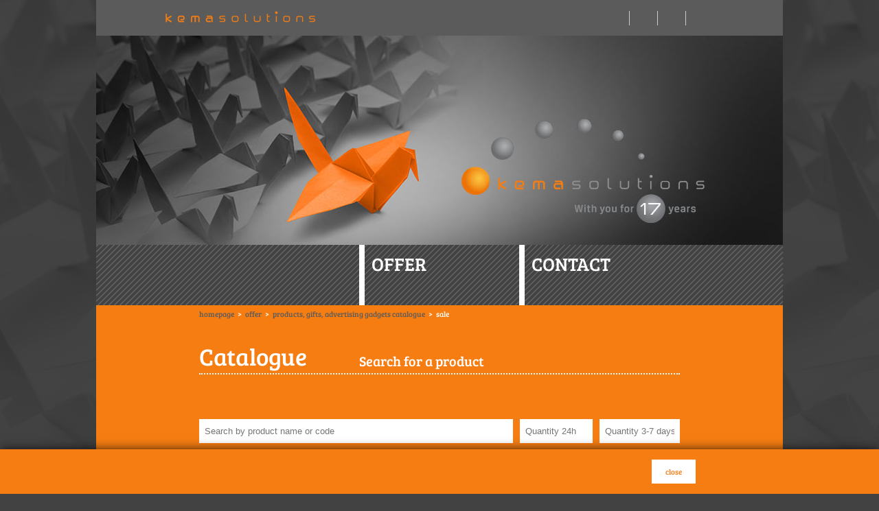

--- FILE ---
content_type: text/html; charset=UTF-8
request_url: https://kemasolutions.pl/en/offer/products-gifts-advertising-gadgets-catalogue/sale.html
body_size: 5289
content:
<!DOCTYPE html>
<html lang="en">
<head>
    <meta charset="UTF-8">
    <title>Sale | Products, gifts, advertising gadgets catalogue | Kema Solutions | Poznan</title>

    <meta name="viewport" content="width=device-width, initial-scale=1, maximum-scale=5">
    <meta http-equiv="x-ua-compatible" content="ie=edge">
    <meta name="description" content="">

    <link rel="stylesheet" href="/assets/css/styles.min.css?v=1620993644009">
    <link rel="preload" href="/assets/fonts/bree-serif-v5-latin_latin-ext-regular.woff2" as="font" type="font/woff2" crossorigin>
    <link rel="preload" href="/assets/fonts/fira-sans-v6-latin_latin-ext-regular.woff2" as="font" type="font/woff2" crossorigin>
    <script src="/assets/js/main.min.js?v=1620993644009" async></script>
    <link rel="apple-touch-icon" sizes="57x57" href="/apple-icon-57x57.png">
    <link rel="apple-touch-icon" sizes="60x60" href="/apple-icon-60x60.png">
    <link rel="apple-touch-icon" sizes="72x72" href="/apple-icon-72x72.png">
    <link rel="apple-touch-icon" sizes="76x76" href="/apple-icon-76x76.png">
    <link rel="apple-touch-icon" sizes="114x114" href="/apple-icon-114x114.png">
    <link rel="apple-touch-icon" sizes="120x120" href="/apple-icon-120x120.png">
    <link rel="apple-touch-icon" sizes="144x144" href="/apple-icon-144x144.png">
    <link rel="apple-touch-icon" sizes="152x152" href="/apple-icon-152x152.png">
    <link rel="apple-touch-icon" sizes="180x180" href="/apple-icon-180x180.png">
    <link rel="icon" type="image/png" sizes="192x192"  href="/android-icon-192x192.png">
    <link rel="icon" type="image/png" sizes="32x32" href="/favicon-32x32.png">
    <link rel="icon" type="image/png" sizes="96x96" href="/favicon-96x96.png">
    <link rel="icon" type="image/png" sizes="16x16" href="/favicon-16x16.png">
    <link rel="manifest" href="/manifest.json">
    <meta name="msapplication-TileColor" content="#ffffff">
    <meta name="msapplication-TileImage" content="/ms-icon-144x144.png">
    <meta name="theme-color" content="#ffffff">
        <link rel="alternate" href="https://kemasolutions.pl/pl/oferta/katalog-produktow-upominkow-gadzetow-reklamowych/wyprzedaz.html" hreflang="pl" />
    <link rel="alternate" href="https://kemasolutions.pl/en/offer/products-gifts-advertising-gadgets-catalogue/sale.html" hreflang="en" />

        
    <script>
        (function(i,s,o,g,r,a,m){i['GoogleAnalyticsObject']=r;i[r]=i[r]||function(){
                    (i[r].q=i[r].q||[]).push(arguments)},i[r].l=1*new Date();a=s.createElement(o),
                m=s.getElementsByTagName(o)[0];a.async=1;a.src=g;m.parentNode.insertBefore(a,m)
        })(window,document,'script','https://kemasolutions.pl/assets/js/ga.js','ga');
        ga('create', 'UA-27534750-1', 'auto');
        ga('send', 'pageview');
    </script>

    
    </head>

<body>
<div class="outer-container">
    <div class="top-navbar padding-10">
        <div class="navbar-header">
            <a href="/en/index.html" class="navbar-brand">
                <img src="/assets/img/logo.png" alt="kemasolutions.pl">
            </a>

            <button type="button" class="navbar-toggle" aria-label="navbar toggle">
                <span class="icon-bar"></span>
                <span class="icon-bar"></span>
                <span class="icon-bar"></span>
            </button>
        </div>


        <div class="navbar-collapse">
            <ul class="navbar-nav">
                <li><a href="/en/index.html">About us</a></li>
                <li><a href="/en/offer.html">Offer</a></li>
                <li><a href="/en/contact.html">Contact</a></li>
                <li><a href="/pl/index.html">Wersja polska</a></li>
            </ul>
        </div>
    </div>

    <div class="top-navbar-collapsed">
    </div>

    <div class="top-logo">
        <img src="/assets/img/logo/logo_big_17_en.jpg" class="img-responsive" alt="Kema Solutions - Full-Service Advertising Agency">
    </div>

    <div class="stripes-navigation padding-15 row">
                            <div class="stripes-navigation-box stripes-navigation-box-left">
                <a href="/en/offer.html">
                    <h1 class="text-bree text-white">OFFER</h1>
                    <span>Find out how enormous<br>our potential is</span>
                </a>
            </div>
            <div class="stripes-navigation-box stripes-navigation-box-right">
                <a href="/en/contact.html">
                    <h1 class="text-bree text-white">CONTACT</h1>
                    <span>Decide how you would like<br>to contact us</span>
                </a>
            </div>
            </div>

        <div class="padding-15 catalogue-search-box">

        <ol id="wo-breadcrumbs" class="breadcrumb" itemscope itemtype="http://schema.org/BreadcrumbList"><li class="breadcrumbs-item-orange" itemprop="itemListElement" itemscope itemtype="http://schema.org/ListItem"><a href="/en/index.html" itemprop="item"><span itemprop="name">homepage</span></a><meta itemprop="position" content="1" /><span class='separator'>&gt;</span></li><li class="breadcrumbs-item-orange" itemprop="itemListElement" itemscope itemtype="http://schema.org/ListItem"><a href="/en/offer.html" itemprop="item"><span itemprop="name">offer</span></a><meta itemprop="position" content="2" /><span class='separator'>&gt;</span></li><li class="breadcrumbs-item-orange" itemprop="itemListElement" itemscope itemtype="http://schema.org/ListItem"><a href="/en/offer/products-gifts-advertising-gadgets-catalogue.html" itemprop="item"><span itemprop="name">products, gifts, advertising gadgets catalogue</span></a><meta itemprop="position" content="3" /><span class='separator'>&gt;</span></li><li class="breadcrumbs-item-orange" itemprop="itemListElement" itemscope itemtype="http://schema.org/ListItem"><span itemprop="name">sale</span><meta itemprop="position" content="4" /></li></ol>

        <div class="header row">
            <div class="col-md-4">
                <h1 class="text-bree">Catalogue</h1>
            </div>
            <div class="col-md-8">
                <h3 class="text-bree">Search for a product</h3>
            </div>
        </div>

        <form method="get" action="/en/offer/products-gifts-advertising-gadgets-catalogue/sale.html" id="search-form">

        <div class="catalogue-search-form">
            <div class="row">
                <div class="col-md-8 form-column">
                    <input type="text" name="query" class="form" placeholder="Search by product name or code" value="" autocomplete="off">
                </div>
                <div class="col-md-2 form-column">
                    <input type="text" class="form" name="qty_24h" placeholder="Quantity 24h" value="">
                </div>
                <div class="col-md-2 form-column">
                    <input type="text" class="form" name="qty_37d" placeholder="Quantity 3-7 days" value="">
                </div>
            </div>

            <div class="row">
                <div class="col-md-offset-4 col-md-4 form-column">
                    <input type="text" class="form" name="price_min" placeholder="Price min" value="">
                </div>
                <div class="col-md-4 form-column">
                    <input type="text" class="form" name="price_max" placeholder="Price max"  value="">
                </div>
            </div>

            <div class="row">
                <div class="col-md-4 form-column">
                    <label>Category</label>
                    <select name="category" class="form">
                        <option value="-1">--- wszystkie kategorie ---</option>
                                                    <option value="684" >advertising caps</option>
                                                    <option value="4" >advertising clocks and watches</option>
                                                    <option value="31" >advertising clothes</option>
                                                    <option value="163" >backpacks</option>
                                                    <option value="9" >beach articles and sun accessories</option>
                                                    <option value="857" >bobble filter bottles</option>
                                                    <option value="46" >cacharel</option>
                                                    <option value="30" >cerruti 1881</option>
                                                    <option value="98" >christian lacroix</option>
                                                    <option value="100002" >data travellers with customised shapes</option>
                                                    <option value="707" >electronic gadgets</option>
                                                    <option value="635" >fleece jackets</option>
                                                    <option value="698" >gifts bags and boxes</option>
                                                    <option value="100003" >hugo boss</option>
                                                    <option value="715" >ice watch</option>
                                                    <option value="49" >jean-louis scherrer</option>
                                                    <option value="15" >keyrings</option>
                                                    <option value="5" >kitchen accessories</option>
                                                    <option value="670" >memory sticks</option>
                                                    <option value="693" >mobile accessories</option>
                                                    <option value="747" >mugs, bottles, food containers, aladdin</option>
                                                    <option value="749" >mugs, thermo flasks, food containers, stanley</option>
                                                    <option value="665" >mykronoz</option>
                                                    <option value="48" >nina ricci</option>
                                                    <option value="3" >office articles</option>
                                                    <option value="673" >portable disks</option>
                                                    <option value="99" >power banks</option>
                                                    <option value="97" >power of brands – special offer 24h</option>
                                                    <option value="689" >safety reflectors</option>
                                                    <option value="17" selected>sale</option>
                                                    <option value="667" >selfie sticks</option>
                                                    <option value="669" >smartwatches</option>
                                                    <option value="858" >stojo pocket cups</option>
                                                    <option value="32" >t-shirts</option>
                                                    <option value="10" >tools</option>
                                                    <option value="7" >travel accessories</option>
                                                    <option value="763" >travel accessories, sportswear, schwarzwolf</option>
                                                    <option value="8" >travel bags</option>
                                                    <option value="825" >tucano laptop bags, laptop cases and laptop backpacks</option>
                                                    <option value="47" >ungaro</option>
                                                    <option value="742" >unique advertising articles</option>
                                                    <option value="96" >victorinox</option>
                                                    <option value="702" >victorinox altmont - backpacks and bags</option>
                                                    <option value="100001" >victorinox collections</option>
                                                    <option value="256" >victorinox delemont collection</option>
                                                    <option value="639" >victorinox lifestyle travel accesories</option>
                                                    <option value="649" >victorinox swiss army watches</option>
                                                    <option value="100000" >vip collections luxurious gifts</option>
                                                    <option value="257" >wenger travel and business gear</option>
                                                    <option value="690" >wenger watches</option>
                                                    <option value="2" >writing articles</option>
                                            </select>
                </div>

                <div class="col-md-2 form-column">
                    <label>Package</label>
                    <select name="package" class="form">
                        <option value="0">---</option>
                                                    <option value="90" >blister pack</option>
                                                    <option value="118" >no packaging</option>
                                                    <option value="92" >case</option>
                                                    <option value="127" >Pierre Cardin sleeve</option>
                                                    <option value="146" >carboard box</option>
                                                    <option value="145" >cardboard/paper sleeve</option>
                                                    <option value="129" >Schwarzwolf box</option>
                                                    <option value="126" >gift box Pierre Cardin</option>
                                                    <option value="150" >bag</option>
                                                    <option value="119" >polybag</option>
                                            </select>
                </div>

                <div class="col-md-2 form-column">
                    <label>Marking</label>
                    <select name="markgroup" class="form">
                        <option value="0">---</option>
                                                    <option value="30" >C1(A) ceramic decalc</option>
                                                    <option value="39" >C1(D) ceramic decalc</option>
                                                    <option value="9" >C2 (ceramic decalc)</option>
                                                    <option value="66" >DC0 (UV print)</option>
                                                    <option value="22" >DC1 (UV print up to 12 cm2)</option>
                                                    <option value="23" >DC2 (UV print up to 30 cm2)</option>
                                                    <option value="24" >DO (doming up to 6 cm2)</option>
                                                    <option value="91" >DTF1 (direct to film 50 cm2)</option>
                                                    <option value="92" >DTF2 (direct to film 51-200 cm2)</option>
                                                    <option value="93" >DTF3 (direct to film 201-500 cm2)</option>
                                                    <option value="87" >DTG1 (DTG printing up to 30x30 cm on light-colored materials)</option>
                                                    <option value="89" >DTG3 (DTG printing up to 30x30 cm on colored materials)</option>
                                                    <option value="26" >ET (N1) label up to 29 cm2</option>
                                                    <option value="27" >ET(N2) label 30-200 cm2</option>
                                                    <option value="99" >ET (N3) label</option>
                                                    <option value="85" >ET(N5) label</option>
                                                    <option value="95" >ET(PS) label for candles</option>
                                                    <option value="15" >ET(Z) engraving laminate up to 20 cm2</option>
                                                    <option value="19" >HF (computer embroidery)</option>
                                                    <option value="25" >HS (hot stamping)</option>
                                                    <option value="67" >L0 (laser engraving)</option>
                                                    <option value="5" >L1 (laser engraving)</option>
                                                    <option value="6" >L2 (laser engraving)</option>
                                                    <option value="7" >L3 (laser engraving)</option>
                                                    <option value="10" >S1 (screen printing)</option>
                                                    <option value="11" >S2 (screen printing)</option>
                                                    <option value="86" >ST1 (screen printing on light-colored materials)</option>
                                                    <option value="64" >ST2 (screen printing on colored materials)</option>
                                                    <option value="97" >SU1 (sublimation)</option>
                                                    <option value="50" >SU (sublimation)</option>
                                                    <option value="1" >T1 (pad printing)</option>
                                                    <option value="2" >T2 (pad printing)</option>
                                                    <option value="3" >T3 (pad printing)</option>
                                                    <option value="4" >T4 (pad printing)</option>
                                                    <option value="12" >TT1 (thermotransfer)</option>
                                                    <option value="13" >TT2 (thermotransfer)</option>
                                                    <option value="14" >TT3 (thermotransfer)</option>
                                            </select>
                </div>

                <div class="col-md-2 form-column">
                    <label>Material</label>
                    <select name="material" class="form">
                        <option value="0">---</option>
                                                    <option value="117" >ABS</option>
                                                    <option value="131" >acrylic</option>
                                                    <option value="112" >aluminium</option>
                                                    <option value="200" >recycled aluminium</option>
                                                    <option value="129" >bamboo</option>
                                                    <option value="105" >cotton</option>
                                                    <option value="207" >recycled cotton</option>
                                                    <option value="120" >ceramic</option>
                                                    <option value="103" >wood</option>
                                                    <option value="115" >felt</option>
                                                    <option value="107" >rubber</option>
                                                    <option value="150" >other</option>
                                                    <option value="106" >jute</option>
                                                    <option value="157" >cardboard</option>
                                                    <option value="148" >cork</option>
                                                    <option value="185" >marble</option>
                                                    <option value="104" >synthetic leather</option>
                                                    <option value="101" >metal</option>
                                                    <option value="205" >copper</option>
                                                    <option value="113" >microfiber</option>
                                                    <option value="134" >neoprene</option>
                                                    <option value="119" >non-woven</option>
                                                    <option value="111" >nylon</option>
                                                    <option value="208" >recycled nylon</option>
                                                    <option value="108" >paper</option>
                                                    <option value="206" >PET</option>
                                                    <option value="102" >plastic</option>
                                                    <option value="141" >polar fleece</option>
                                                    <option value="149" >polyester</option>
                                                    <option value="114" >polyester (PET)</option>
                                                    <option value="147" >polypropylene (PP)</option>
                                                    <option value="135" >polyurethane (PU)</option>
                                                    <option value="122" >polycarbonate (PC)</option>
                                                    <option value="130" >pongee</option>
                                                    <option value="146" >porcelain</option>
                                                    <option value="118" >PVC</option>
                                                    <option value="186" >rPET</option>
                                                    <option value="116" >silicon</option>
                                                    <option value="110" >stainless steel</option>
                                                    <option value="139" >glass</option>
                                                    <option value="187" >borosilicate glass</option>
                                                    <option value="189" >tritan</option>
                                                    <option value="140" >synthetic material</option>
                                                    <option value="184" >wheatstraw</option>
                                                    <option value="202" >wax</option>
                                            </select>
                </div>
                <div class="col-md-2 form-column">
                    <label>Colour</label>
                    <select name="color" class="form">
                        <option value="0">---</option>
                                                    <option value="66" >(13) beige</option>
                                                    <option value="59" >(06) white</option>
                                                    <option value="67" >(02) burgundy</option>
                                                    <option value="68" >(01) brown</option>
                                                    <option value="81" >(77) dark grey</option>
                                                    <option value="82" >(99) dark green</option>
                                                    <option value="60" >(03) black</option>
                                                    <option value="89" >(59) multi-colour (red and green)</option>
                                                    <option value="62" >(05) red</option>
                                                    <option value="65" >(12) violet</option>
                                                    <option value="69" >(44) navy blue</option>
                                                    <option value="79" >(24) light blue</option>
                                                    <option value="80" >(29) light green</option>
                                                    <option value="63" >(04) blue</option>
                                                    <option value="70" >(10) orange</option>
                                                    <option value="71" >(66) transparent</option>
                                                    <option value="86" >(78) rose gold</option>
                                                    <option value="160" >(95) rose gold</option>
                                                    <option value="64" >(11) pink</option>
                                                    <option value="90" >(37) multi-colour (silver and black)</option>
                                                    <option value="73" >(07) grey</option>
                                                    <option value="78" >(14) turquoise</option>
                                                    <option value="87" >(00) multi-colour</option>
                                                    <option value="104" >(mc) multi-colour</option>
                                                    <option value="91" >(49) multi-colour (green and blue)</option>
                                                    <option value="61" >(09) green</option>
                                                    <option value="76" >(98) gold</option>
                                                    <option value="92" >(48) multi-colour (yellow and blue)</option>
                                                    <option value="75" >(08) yellow</option>
                                            </select>
                </div>
            </div>

            <div class="row">
                <div class="col-md-4 form-column">
                    <div class="row">
                        <div class="col-xs-2"><input type="checkbox" id="c1" name="dont_show_same" value="1"  />
                            <label for="c1"><span></span>&nbsp;</label></div>
                        <div class="col-xs-10"><label style="padding: 0">don&#039;t show different colours for the same product</label></div>
                    </div>
                </div>
                <div class="col-md-4 form-column">
                    <select name="sort" class="form">
                        <option value="name" >Sort by name</option>
                        <option value="price" >Sort by price</option>
                    </select>
                </div>
                <div class="col-md-4 form-column">
                    <select name="sort_order" class="form">
                        <option value="asc" >ascending</option>
                        <option value="desc" >descending</option>
                    </select>
                </div>
            </div>

            <div class="row">
                <div class="col-md-4 form-column">
                    <a href="#" class="catalogue-button catalogue-button-submit text-bree" style="font-size: 2em; padding: 14px 4px;">Search</a>
                </div>
                <div class="col-md-4 form-column">
                    <a href="/en/offer/products-gifts-advertising-gadgets-catalogue/search.html" class="catalogue-button catalogue-button-reset text-bree" style="font-size: 2em; padding: 14px 4px;">Clear</a>
                </div>
                <div class="col-md-4 form-column">
                    <a href="/en/offer/products-gifts-advertising-gadgets-catalogue.html" class="catalogue-button text-bree">Back<br>to catalogue</a>
                </div>
            </div>

            <div class="row">
                <div class="col-md-12 catalogue-products-found">
                                        <p class="text-bree text-white catalogue-products-found-head">Products found</p>
                    <p class="text-bree text-white catalogue-products-found-count">0</p>
                                    </div>

            </div>
        </div>
        </form>
    </div>

    <div class="catalogue-search-result padding-15">
        <div class="arrow">
        </div>

                                            <div class="text-bree text-white" style="font-size: 200%">
                        No products found matching criteria. Please contact us.
                    </div>
                
                <div class="paginator" id="products">
                                    </div>

                <div class="row products-box">
    
    </div>

    
                <div class="paginator">
                                    </div>
                <div class="inversed-arrow"></div>
    </div>

    <div class="catalogue-search-bottom">&nbsp;</div>

    <div class="footer padding-10">
        <div class="text-center navigation-icons center-block">
            <div>
                <a href="#" class="navigation-icon-back text-bree navigation-icon">
                    <img src="/assets/img/back-arrow.png" data-img="back-arrow" alt="back"><br>back
                </a>
            </div>
            <div>
                <a href="#" class="navigation-icon-top text-bree navigation-icon">
                    <img src="/assets/img/top-arrow.png" data-img="top-arrow" alt="top"><br>top
                </a>
            </div>
        </div>

        <footer class="footer-links">
            <a href="/en/index.html">about us</a><span>|</span>
            <a href="/en/offer/promotion.html">promotion</a><span>|</span>
            <a href="/en/offer/corporate-identity-company-image.html">corporate identity, company image</a><span>|</span>
            <a href="/en/offer/contests-loyalty-programmes.html">contests, loyalty programmes</a><span>|</span>
            <a href="/en/offer/websites.html">websites</a><span>|</span>
            <a href="/en/offer/promotional-training-instructional-videos.html">promotional, training, instructional videos</a><span>|</span>
            <a href="/en/offer/fairs-events.html">fairs, events</a><span>|</span>
            <a href="/en/offer/print.html">print</a><span>|</span>
            <a href="/en/offer/gifts-advertising-products.html">gifts, advertising products</a><span>|</span>
            <a href="/en/offer/products-gifts-advertising-gadgets-catalogue.html">products, gifts, advertising gadgets catalogue</a><span>|</span>
            <a href="/en/contact.html">contact</a>
        </footer>

        <div class="row copyright-row">
            <div class="col-xs-6">
                <a href="/en/cookies-policy.html"> Cookies policy</a><span style="color:#f67d12"> |</span>
                <a href="/en/privacy-policy-data-administrator.html"> Privacy policy / data administrator</a>
            </div>
            <div class="col-xs-6" style="text-align: right;">
                Copyright
                © 2008-2025 by Kema Solutions
            </div>
        </div>
    </div>
</div>

            <div class="cookie-box">
            <div class="row">
                <div class="col-md-10 cookie-box-text">
                    <a href="/en/cookies-policy.html">
                        This website uses cookies. By continuing the use of this site you accept such use corresponding with the browsers setting.
                    </a>
                </div>
                <div class="col-md-2 cookie-box-button">
                    <button class="cookie-button button-white text-bree">close</button>
                </div>
            </div>
        </div>
    </body>
</html>

--- FILE ---
content_type: text/plain
request_url: https://www.google-analytics.com/j/collect?v=1&_v=j102&a=314017587&t=pageview&_s=1&dl=https%3A%2F%2Fkemasolutions.pl%2Fen%2Foffer%2Fproducts-gifts-advertising-gadgets-catalogue%2Fsale.html&ul=en-us%40posix&dt=Sale%20%7C%20Products%2C%20gifts%2C%20advertising%20gadgets%20catalogue%20%7C%20Kema%20Solutions%20%7C%20Poznan&sr=1280x720&vp=1280x720&_u=IEBAAEABAAAAACAAI~&jid=1830089513&gjid=1122536058&cid=1658240910.1764165122&tid=UA-27534750-1&_gid=1761969115.1764165122&_r=1&_slc=1&z=866293400
body_size: -286
content:
2,cG-Z1WPH4VHBX